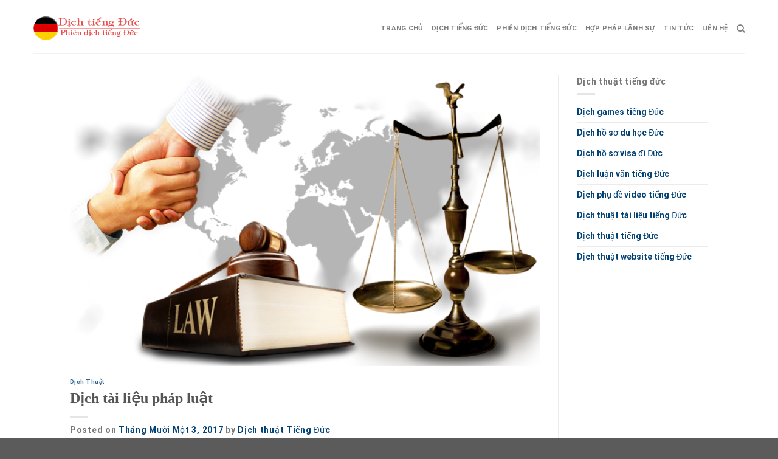

--- FILE ---
content_type: text/html; charset=UTF-8
request_url: https://dichtiengduc.net/dich-tai-lieu-phap-luat.html/
body_size: 16547
content:
<!DOCTYPE html>
<!--[if IE 9 ]> <html lang="vi" class="ie9 loading-site no-js"> <![endif]-->
<!--[if IE 8 ]> <html lang="vi" class="ie8 loading-site no-js"> <![endif]-->
<!--[if (gte IE 9)|!(IE)]><!--><html lang="vi" class="loading-site no-js"> <!--<![endif]-->
<head>
	<meta charset="UTF-8" />
	<link rel="profile" href="https://gmpg.org/xfn/11" />
	<link rel="pingback" href="https://dichtiengduc.net/xmlrpc.php" />
	<link rel="stylesheet" href="https://maxcdn.bootstrapcdn.com/bootstrap/3.4.1/css/bootstrap.min.css">
	<link rel="stylesheet" id="awesome-css" href="https://dichtiengduc.net/wp-content/themes/flatsome-child/css/font-awesome.min.css" type="text/css" media="all">
	
	<script>(function(html){html.className = html.className.replace(/\bno-js\b/,'js')})(document.documentElement);</script>
<meta name='robots' content='index, follow, max-image-preview:large, max-snippet:-1, max-video-preview:-1' />
<meta name="viewport" content="width=device-width, initial-scale=1, maximum-scale=1" />
	<!-- This site is optimized with the Yoast SEO Premium plugin v20.10 (Yoast SEO v21.1) - https://yoast.com/wordpress/plugins/seo/ -->
	<title>Dịch tài liệu pháp luật - Dịch thuật tiếng Đức, Phiên dịch tiếng Đức</title>
	<link rel="canonical" href="https://dichtiengduc.net/dich-tai-lieu-phap-luat.html/" />
	<meta property="og:locale" content="vi_VN" />
	<meta property="og:type" content="article" />
	<meta property="og:title" content="Dịch tài liệu pháp luật" />
	<meta property="og:description" content="Trong thời kì hội nhập hiện nay thì việc hiểu được các văn bản luật thương mại Châu Á là điều thiết yếu để vươn xa ra thị trường thế giới. Một văn bản luật có thể được viết bằng rất nhiều ngôn ngữ khác nhau, người sử dụng văn bản luật đó lại rất [...]" />
	<meta property="og:url" content="https://dichtiengduc.net/dich-tai-lieu-phap-luat.html/" />
	<meta property="og:site_name" content="Dịch thuật tiếng Đức, Phiên dịch tiếng Đức" />
	<meta property="article:published_time" content="2017-11-03T09:49:06+00:00" />
	<meta property="article:modified_time" content="2018-03-02T01:23:33+00:00" />
	<meta property="og:image" content="https://dichtiengduc.net/wp-content/uploads/2015/11/dichthuat.chuyennganh.luat_.png" />
	<meta property="og:image:width" content="709" />
	<meta property="og:image:height" content="439" />
	<meta property="og:image:type" content="image/png" />
	<meta name="author" content="Dịch thuật Tiếng Đức" />
	<meta name="twitter:card" content="summary_large_image" />
	<meta name="twitter:label1" content="Được viết bởi" />
	<meta name="twitter:data1" content="Dịch thuật Tiếng Đức" />
	<meta name="twitter:label2" content="Ước tính thời gian đọc" />
	<meta name="twitter:data2" content="3 phút" />
	<script type="application/ld+json" class="yoast-schema-graph">{"@context":"https://schema.org","@graph":[{"@type":"Article","@id":"https://dichtiengduc.net/dich-tai-lieu-phap-luat.html/#article","isPartOf":{"@id":"https://dichtiengduc.net/dich-tai-lieu-phap-luat.html/"},"author":{"name":"Dịch thuật Tiếng Đức","@id":"https://dichtiengduc.net/#/schema/person/dc3732598b328529a22083483ae3ac18"},"headline":"Dịch tài liệu pháp luật","datePublished":"2017-11-03T09:49:06+00:00","dateModified":"2018-03-02T01:23:33+00:00","mainEntityOfPage":{"@id":"https://dichtiengduc.net/dich-tai-lieu-phap-luat.html/"},"wordCount":647,"commentCount":0,"publisher":{"@id":"https://dichtiengduc.net/#organization"},"image":{"@id":"https://dichtiengduc.net/dich-tai-lieu-phap-luat.html/#primaryimage"},"thumbnailUrl":"https://dichtiengduc.net/wp-content/uploads/2015/11/dichthuat.chuyennganh.luat_.png","articleSection":["Dịch Thuật"],"inLanguage":"vi","potentialAction":[{"@type":"CommentAction","name":"Comment","target":["https://dichtiengduc.net/dich-tai-lieu-phap-luat.html/#respond"]}]},{"@type":"WebPage","@id":"https://dichtiengduc.net/dich-tai-lieu-phap-luat.html/","url":"https://dichtiengduc.net/dich-tai-lieu-phap-luat.html/","name":"Dịch tài liệu pháp luật - Dịch thuật tiếng Đức, Phiên dịch tiếng Đức","isPartOf":{"@id":"https://dichtiengduc.net/#website"},"primaryImageOfPage":{"@id":"https://dichtiengduc.net/dich-tai-lieu-phap-luat.html/#primaryimage"},"image":{"@id":"https://dichtiengduc.net/dich-tai-lieu-phap-luat.html/#primaryimage"},"thumbnailUrl":"https://dichtiengduc.net/wp-content/uploads/2015/11/dichthuat.chuyennganh.luat_.png","datePublished":"2017-11-03T09:49:06+00:00","dateModified":"2018-03-02T01:23:33+00:00","breadcrumb":{"@id":"https://dichtiengduc.net/dich-tai-lieu-phap-luat.html/#breadcrumb"},"inLanguage":"vi","potentialAction":[{"@type":"ReadAction","target":["https://dichtiengduc.net/dich-tai-lieu-phap-luat.html/"]}]},{"@type":"ImageObject","inLanguage":"vi","@id":"https://dichtiengduc.net/dich-tai-lieu-phap-luat.html/#primaryimage","url":"https://dichtiengduc.net/wp-content/uploads/2015/11/dichthuat.chuyennganh.luat_.png","contentUrl":"https://dichtiengduc.net/wp-content/uploads/2015/11/dichthuat.chuyennganh.luat_.png","width":709,"height":439,"caption":"Dịch thuật chuyên ngành luật, dịch thuật luật tư pháp, dịch thuật luật công pháp quốc tế, dịch thuật các văn bản pháp lý"},{"@type":"BreadcrumbList","@id":"https://dichtiengduc.net/dich-tai-lieu-phap-luat.html/#breadcrumb","itemListElement":[{"@type":"ListItem","position":1,"name":"Trang chủ","item":"https://dichtiengduc.net/"},{"@type":"ListItem","position":2,"name":"Dịch Thuật","item":"https://dichtiengduc.net/dich-thuat/"},{"@type":"ListItem","position":3,"name":"Dịch tài liệu pháp luật"}]},{"@type":"WebSite","@id":"https://dichtiengduc.net/#website","url":"https://dichtiengduc.net/","name":"Dịch thuật tiếng Đức, Phiên dịch tiếng Đức","description":"Dịch thuật tiếng Đức, công chứng, phiên dịch","publisher":{"@id":"https://dichtiengduc.net/#organization"},"potentialAction":[{"@type":"SearchAction","target":{"@type":"EntryPoint","urlTemplate":"https://dichtiengduc.net/?s={search_term_string}"},"query-input":"required name=search_term_string"}],"inLanguage":"vi"},{"@type":"Organization","@id":"https://dichtiengduc.net/#organization","name":"Dịch thuật tiếng Đức, Phiên dịch tiếng Đức","url":"https://dichtiengduc.net/","logo":{"@type":"ImageObject","inLanguage":"vi","@id":"https://dichtiengduc.net/#/schema/logo/image/","url":"https://dichtiengduc.net/wp-content/uploads/2017/11/dich-tieng-duc-logo.png","contentUrl":"https://dichtiengduc.net/wp-content/uploads/2017/11/dich-tieng-duc-logo.png","width":278,"height":66,"caption":"Dịch thuật tiếng Đức, Phiên dịch tiếng Đức"},"image":{"@id":"https://dichtiengduc.net/#/schema/logo/image/"}},{"@type":"Person","@id":"https://dichtiengduc.net/#/schema/person/dc3732598b328529a22083483ae3ac18","name":"Dịch thuật Tiếng Đức","image":{"@type":"ImageObject","inLanguage":"vi","@id":"https://dichtiengduc.net/#/schema/person/image/","url":"https://secure.gravatar.com/avatar/10ded0dfdad67f8fdfcc1ea368d533cd?s=96&d=mm&r=g","contentUrl":"https://secure.gravatar.com/avatar/10ded0dfdad67f8fdfcc1ea368d533cd?s=96&d=mm&r=g","caption":"Dịch thuật Tiếng Đức"},"url":"https://dichtiengduc.net/author/dat_admin/"}]}</script>
	<!-- / Yoast SEO Premium plugin. -->


<link rel="amphtml" href="https://dichtiengduc.net/dich-tai-lieu-phap-luat.html/amp/" /><meta name="generator" content="AMP for WP 1.0.88.1"/><link rel='dns-prefetch' href='//cdn.jsdelivr.net' />
<link rel='prefetch' href='https://dichtiengduc.net/wp-content/themes/flatsome/assets/js/chunk.countup.js?ver=3.16.1' />
<link rel='prefetch' href='https://dichtiengduc.net/wp-content/themes/flatsome/assets/js/chunk.sticky-sidebar.js?ver=3.16.1' />
<link rel='prefetch' href='https://dichtiengduc.net/wp-content/themes/flatsome/assets/js/chunk.tooltips.js?ver=3.16.1' />
<link rel='prefetch' href='https://dichtiengduc.net/wp-content/themes/flatsome/assets/js/chunk.vendors-popups.js?ver=3.16.1' />
<link rel='prefetch' href='https://dichtiengduc.net/wp-content/themes/flatsome/assets/js/chunk.vendors-slider.js?ver=3.16.1' />
<link rel="alternate" type="application/rss+xml" title="Dòng thông tin Dịch thuật tiếng Đức, Phiên dịch tiếng Đức &raquo;" href="https://dichtiengduc.net/feed/" />
<link rel="alternate" type="application/rss+xml" title="Dòng phản hồi Dịch thuật tiếng Đức, Phiên dịch tiếng Đức &raquo;" href="https://dichtiengduc.net/comments/feed/" />
<link rel="alternate" type="application/rss+xml" title="Dịch thuật tiếng Đức, Phiên dịch tiếng Đức &raquo; Dịch tài liệu pháp luật Dòng phản hồi" href="https://dichtiengduc.net/dich-tai-lieu-phap-luat.html/feed/" />
<script type="text/javascript">
window._wpemojiSettings = {"baseUrl":"https:\/\/s.w.org\/images\/core\/emoji\/14.0.0\/72x72\/","ext":".png","svgUrl":"https:\/\/s.w.org\/images\/core\/emoji\/14.0.0\/svg\/","svgExt":".svg","source":{"concatemoji":"https:\/\/dichtiengduc.net\/wp-includes\/js\/wp-emoji-release.min.js?ver=6.3.7"}};
/*! This file is auto-generated */
!function(i,n){var o,s,e;function c(e){try{var t={supportTests:e,timestamp:(new Date).valueOf()};sessionStorage.setItem(o,JSON.stringify(t))}catch(e){}}function p(e,t,n){e.clearRect(0,0,e.canvas.width,e.canvas.height),e.fillText(t,0,0);var t=new Uint32Array(e.getImageData(0,0,e.canvas.width,e.canvas.height).data),r=(e.clearRect(0,0,e.canvas.width,e.canvas.height),e.fillText(n,0,0),new Uint32Array(e.getImageData(0,0,e.canvas.width,e.canvas.height).data));return t.every(function(e,t){return e===r[t]})}function u(e,t,n){switch(t){case"flag":return n(e,"\ud83c\udff3\ufe0f\u200d\u26a7\ufe0f","\ud83c\udff3\ufe0f\u200b\u26a7\ufe0f")?!1:!n(e,"\ud83c\uddfa\ud83c\uddf3","\ud83c\uddfa\u200b\ud83c\uddf3")&&!n(e,"\ud83c\udff4\udb40\udc67\udb40\udc62\udb40\udc65\udb40\udc6e\udb40\udc67\udb40\udc7f","\ud83c\udff4\u200b\udb40\udc67\u200b\udb40\udc62\u200b\udb40\udc65\u200b\udb40\udc6e\u200b\udb40\udc67\u200b\udb40\udc7f");case"emoji":return!n(e,"\ud83e\udef1\ud83c\udffb\u200d\ud83e\udef2\ud83c\udfff","\ud83e\udef1\ud83c\udffb\u200b\ud83e\udef2\ud83c\udfff")}return!1}function f(e,t,n){var r="undefined"!=typeof WorkerGlobalScope&&self instanceof WorkerGlobalScope?new OffscreenCanvas(300,150):i.createElement("canvas"),a=r.getContext("2d",{willReadFrequently:!0}),o=(a.textBaseline="top",a.font="600 32px Arial",{});return e.forEach(function(e){o[e]=t(a,e,n)}),o}function t(e){var t=i.createElement("script");t.src=e,t.defer=!0,i.head.appendChild(t)}"undefined"!=typeof Promise&&(o="wpEmojiSettingsSupports",s=["flag","emoji"],n.supports={everything:!0,everythingExceptFlag:!0},e=new Promise(function(e){i.addEventListener("DOMContentLoaded",e,{once:!0})}),new Promise(function(t){var n=function(){try{var e=JSON.parse(sessionStorage.getItem(o));if("object"==typeof e&&"number"==typeof e.timestamp&&(new Date).valueOf()<e.timestamp+604800&&"object"==typeof e.supportTests)return e.supportTests}catch(e){}return null}();if(!n){if("undefined"!=typeof Worker&&"undefined"!=typeof OffscreenCanvas&&"undefined"!=typeof URL&&URL.createObjectURL&&"undefined"!=typeof Blob)try{var e="postMessage("+f.toString()+"("+[JSON.stringify(s),u.toString(),p.toString()].join(",")+"));",r=new Blob([e],{type:"text/javascript"}),a=new Worker(URL.createObjectURL(r),{name:"wpTestEmojiSupports"});return void(a.onmessage=function(e){c(n=e.data),a.terminate(),t(n)})}catch(e){}c(n=f(s,u,p))}t(n)}).then(function(e){for(var t in e)n.supports[t]=e[t],n.supports.everything=n.supports.everything&&n.supports[t],"flag"!==t&&(n.supports.everythingExceptFlag=n.supports.everythingExceptFlag&&n.supports[t]);n.supports.everythingExceptFlag=n.supports.everythingExceptFlag&&!n.supports.flag,n.DOMReady=!1,n.readyCallback=function(){n.DOMReady=!0}}).then(function(){return e}).then(function(){var e;n.supports.everything||(n.readyCallback(),(e=n.source||{}).concatemoji?t(e.concatemoji):e.wpemoji&&e.twemoji&&(t(e.twemoji),t(e.wpemoji)))}))}((window,document),window._wpemojiSettings);
</script>
<style type="text/css">
img.wp-smiley,
img.emoji {
	display: inline !important;
	border: none !important;
	box-shadow: none !important;
	height: 1em !important;
	width: 1em !important;
	margin: 0 0.07em !important;
	vertical-align: -0.1em !important;
	background: none !important;
	padding: 0 !important;
}
</style>
	<style id='wp-block-library-inline-css' type='text/css'>
:root{--wp-admin-theme-color:#007cba;--wp-admin-theme-color--rgb:0,124,186;--wp-admin-theme-color-darker-10:#006ba1;--wp-admin-theme-color-darker-10--rgb:0,107,161;--wp-admin-theme-color-darker-20:#005a87;--wp-admin-theme-color-darker-20--rgb:0,90,135;--wp-admin-border-width-focus:2px;--wp-block-synced-color:#7a00df;--wp-block-synced-color--rgb:122,0,223}@media (min-resolution:192dpi){:root{--wp-admin-border-width-focus:1.5px}}.wp-element-button{cursor:pointer}:root{--wp--preset--font-size--normal:16px;--wp--preset--font-size--huge:42px}:root .has-very-light-gray-background-color{background-color:#eee}:root .has-very-dark-gray-background-color{background-color:#313131}:root .has-very-light-gray-color{color:#eee}:root .has-very-dark-gray-color{color:#313131}:root .has-vivid-green-cyan-to-vivid-cyan-blue-gradient-background{background:linear-gradient(135deg,#00d084,#0693e3)}:root .has-purple-crush-gradient-background{background:linear-gradient(135deg,#34e2e4,#4721fb 50%,#ab1dfe)}:root .has-hazy-dawn-gradient-background{background:linear-gradient(135deg,#faaca8,#dad0ec)}:root .has-subdued-olive-gradient-background{background:linear-gradient(135deg,#fafae1,#67a671)}:root .has-atomic-cream-gradient-background{background:linear-gradient(135deg,#fdd79a,#004a59)}:root .has-nightshade-gradient-background{background:linear-gradient(135deg,#330968,#31cdcf)}:root .has-midnight-gradient-background{background:linear-gradient(135deg,#020381,#2874fc)}.has-regular-font-size{font-size:1em}.has-larger-font-size{font-size:2.625em}.has-normal-font-size{font-size:var(--wp--preset--font-size--normal)}.has-huge-font-size{font-size:var(--wp--preset--font-size--huge)}.has-text-align-center{text-align:center}.has-text-align-left{text-align:left}.has-text-align-right{text-align:right}#end-resizable-editor-section{display:none}.aligncenter{clear:both}.items-justified-left{justify-content:flex-start}.items-justified-center{justify-content:center}.items-justified-right{justify-content:flex-end}.items-justified-space-between{justify-content:space-between}.screen-reader-text{clip:rect(1px,1px,1px,1px);word-wrap:normal!important;border:0;-webkit-clip-path:inset(50%);clip-path:inset(50%);height:1px;margin:-1px;overflow:hidden;padding:0;position:absolute;width:1px}.screen-reader-text:focus{clip:auto!important;background-color:#ddd;-webkit-clip-path:none;clip-path:none;color:#444;display:block;font-size:1em;height:auto;left:5px;line-height:normal;padding:15px 23px 14px;text-decoration:none;top:5px;width:auto;z-index:100000}html :where(.has-border-color){border-style:solid}html :where([style*=border-top-color]){border-top-style:solid}html :where([style*=border-right-color]){border-right-style:solid}html :where([style*=border-bottom-color]){border-bottom-style:solid}html :where([style*=border-left-color]){border-left-style:solid}html :where([style*=border-width]){border-style:solid}html :where([style*=border-top-width]){border-top-style:solid}html :where([style*=border-right-width]){border-right-style:solid}html :where([style*=border-bottom-width]){border-bottom-style:solid}html :where([style*=border-left-width]){border-left-style:solid}html :where(img[class*=wp-image-]){height:auto;max-width:100%}:where(figure){margin:0 0 1em}html :where(.is-position-sticky){--wp-admin--admin-bar--position-offset:var(--wp-admin--admin-bar--height,0px)}@media screen and (max-width:600px){html :where(.is-position-sticky){--wp-admin--admin-bar--position-offset:0px}}
</style>
<style id='classic-theme-styles-inline-css' type='text/css'>
/*! This file is auto-generated */
.wp-block-button__link{color:#fff;background-color:#32373c;border-radius:9999px;box-shadow:none;text-decoration:none;padding:calc(.667em + 2px) calc(1.333em + 2px);font-size:1.125em}.wp-block-file__button{background:#32373c;color:#fff;text-decoration:none}
</style>
<link rel='stylesheet' id='kk-star-ratings-css' href='https://dichtiengduc.net/wp-content/plugins/kk-star-ratings/src/core/public/css/kk-star-ratings.css?ver=5.4.5' type='text/css' media='all' />
<link rel='stylesheet' id='wp-pagenavi-css' href='https://dichtiengduc.net/wp-content/plugins/wp-pagenavi/pagenavi-css.css?ver=2.70' type='text/css' media='all' />
<link rel='stylesheet' id='flatsome-main-css' href='https://dichtiengduc.net/wp-content/themes/flatsome/assets/css/flatsome.css?ver=3.16.1' type='text/css' media='all' />
<style id='flatsome-main-inline-css' type='text/css'>
@font-face {
				font-family: "fl-icons";
				font-display: block;
				src: url(https://dichtiengduc.net/wp-content/themes/flatsome/assets/css/icons/fl-icons.eot?v=3.16.1);
				src:
					url(https://dichtiengduc.net/wp-content/themes/flatsome/assets/css/icons/fl-icons.eot#iefix?v=3.16.1) format("embedded-opentype"),
					url(https://dichtiengduc.net/wp-content/themes/flatsome/assets/css/icons/fl-icons.woff2?v=3.16.1) format("woff2"),
					url(https://dichtiengduc.net/wp-content/themes/flatsome/assets/css/icons/fl-icons.ttf?v=3.16.1) format("truetype"),
					url(https://dichtiengduc.net/wp-content/themes/flatsome/assets/css/icons/fl-icons.woff?v=3.16.1) format("woff"),
					url(https://dichtiengduc.net/wp-content/themes/flatsome/assets/css/icons/fl-icons.svg?v=3.16.1#fl-icons) format("svg");
			}
</style>
<link rel='stylesheet' id='flatsome-style-css' href='https://dichtiengduc.net/wp-content/themes/flatsome-child/style.css?ver=3.0' type='text/css' media='all' />
<script type='text/javascript' src='https://dichtiengduc.net/wp-includes/js/jquery/jquery.min.js?ver=3.7.0' id='jquery-core-js'></script>
<script type='text/javascript' src='https://dichtiengduc.net/wp-includes/js/jquery/jquery-migrate.min.js?ver=3.4.1' id='jquery-migrate-js'></script>
<link rel="https://api.w.org/" href="https://dichtiengduc.net/wp-json/" /><link rel="alternate" type="application/json" href="https://dichtiengduc.net/wp-json/wp/v2/posts/2786" /><link rel="EditURI" type="application/rsd+xml" title="RSD" href="https://dichtiengduc.net/xmlrpc.php?rsd" />
<meta name="generator" content="WordPress 6.3.7" />
<link rel='shortlink' href='https://dichtiengduc.net/?p=2786' />
<link rel="alternate" type="application/json+oembed" href="https://dichtiengduc.net/wp-json/oembed/1.0/embed?url=https%3A%2F%2Fdichtiengduc.net%2Fdich-tai-lieu-phap-luat.html%2F" />
<link rel="alternate" type="text/xml+oembed" href="https://dichtiengduc.net/wp-json/oembed/1.0/embed?url=https%3A%2F%2Fdichtiengduc.net%2Fdich-tai-lieu-phap-luat.html%2F&#038;format=xml" />
<style>.bg{opacity: 0; transition: opacity 1s; -webkit-transition: opacity 1s;} .bg-loaded{opacity: 1;}</style>    <script>
		if(screen.width<769){
        	window.location = "https://dichtiengduc.net/dich-tai-lieu-phap-luat.html/amp/";
        }
    	</script>
<link rel="icon" href="https://dichtiengduc.net/wp-content/uploads/2016/10/cropped-Germany_Flag_Map-32x32.jpg" sizes="32x32" />
<link rel="icon" href="https://dichtiengduc.net/wp-content/uploads/2016/10/cropped-Germany_Flag_Map-192x192.jpg" sizes="192x192" />
<link rel="apple-touch-icon" href="https://dichtiengduc.net/wp-content/uploads/2016/10/cropped-Germany_Flag_Map-180x180.jpg" />
<meta name="msapplication-TileImage" content="https://dichtiengduc.net/wp-content/uploads/2016/10/cropped-Germany_Flag_Map-270x270.jpg" />
<style id="custom-css" type="text/css">:root {--primary-color: #446084;}.header-main{height: 83px}#logo img{max-height: 83px}#logo{width:176px;}.header-bottom{min-height: 10px}.header-top{min-height: 30px}.transparent .header-main{height: 30px}.transparent #logo img{max-height: 30px}.has-transparent + .page-title:first-of-type,.has-transparent + #main > .page-title,.has-transparent + #main > div > .page-title,.has-transparent + #main .page-header-wrapper:first-of-type .page-title{padding-top: 30px;}.header.show-on-scroll,.stuck .header-main{height:70px!important}.stuck #logo img{max-height: 70px!important}.header-bg-color {background-color: rgba(255,255,255,0.9)}.header-bottom {background-color: #f1f1f1}@media (max-width: 549px) {.header-main{height: 70px}#logo img{max-height: 70px}}body{font-size: 100%;}@media screen and (max-width: 549px){body{font-size: 100%;}}body{font-family: Roboto, sans-serif;}body {font-weight: 400;font-style: normal;}.nav > li > a {font-family: Roboto, sans-serif;}.mobile-sidebar-levels-2 .nav > li > ul > li > a {font-family: Roboto, sans-serif;}.nav > li > a,.mobile-sidebar-levels-2 .nav > li > ul > li > a {font-weight: 700;font-style: normal;}h1,h2,h3,h4,h5,h6,.heading-font, .off-canvas-center .nav-sidebar.nav-vertical > li > a{font-family: Roboto, sans-serif;}h1,h2,h3,h4,h5,h6,.heading-font,.banner h1,.banner h2 {font-weight: 700;font-style: normal;}.alt-font{font-family: "Dancing Script", sans-serif;}.alt-font {font-weight: 400!important;font-style: normal!important;}.nav-vertical-fly-out > li + li {border-top-width: 1px; border-top-style: solid;}.label-new.menu-item > a:after{content:"New";}.label-hot.menu-item > a:after{content:"Hot";}.label-sale.menu-item > a:after{content:"Sale";}.label-popular.menu-item > a:after{content:"Popular";}</style><style id="kirki-inline-styles">/* cyrillic-ext */
@font-face {
  font-family: 'Roboto';
  font-style: normal;
  font-weight: 400;
  font-stretch: normal;
  font-display: swap;
  src: url(https://dichtiengduc.net/wp-content/fonts/roboto/font) format('woff');
  unicode-range: U+0460-052F, U+1C80-1C8A, U+20B4, U+2DE0-2DFF, U+A640-A69F, U+FE2E-FE2F;
}
/* cyrillic */
@font-face {
  font-family: 'Roboto';
  font-style: normal;
  font-weight: 400;
  font-stretch: normal;
  font-display: swap;
  src: url(https://dichtiengduc.net/wp-content/fonts/roboto/font) format('woff');
  unicode-range: U+0301, U+0400-045F, U+0490-0491, U+04B0-04B1, U+2116;
}
/* greek-ext */
@font-face {
  font-family: 'Roboto';
  font-style: normal;
  font-weight: 400;
  font-stretch: normal;
  font-display: swap;
  src: url(https://dichtiengduc.net/wp-content/fonts/roboto/font) format('woff');
  unicode-range: U+1F00-1FFF;
}
/* greek */
@font-face {
  font-family: 'Roboto';
  font-style: normal;
  font-weight: 400;
  font-stretch: normal;
  font-display: swap;
  src: url(https://dichtiengduc.net/wp-content/fonts/roboto/font) format('woff');
  unicode-range: U+0370-0377, U+037A-037F, U+0384-038A, U+038C, U+038E-03A1, U+03A3-03FF;
}
/* math */
@font-face {
  font-family: 'Roboto';
  font-style: normal;
  font-weight: 400;
  font-stretch: normal;
  font-display: swap;
  src: url(https://dichtiengduc.net/wp-content/fonts/roboto/font) format('woff');
  unicode-range: U+0302-0303, U+0305, U+0307-0308, U+0310, U+0312, U+0315, U+031A, U+0326-0327, U+032C, U+032F-0330, U+0332-0333, U+0338, U+033A, U+0346, U+034D, U+0391-03A1, U+03A3-03A9, U+03B1-03C9, U+03D1, U+03D5-03D6, U+03F0-03F1, U+03F4-03F5, U+2016-2017, U+2034-2038, U+203C, U+2040, U+2043, U+2047, U+2050, U+2057, U+205F, U+2070-2071, U+2074-208E, U+2090-209C, U+20D0-20DC, U+20E1, U+20E5-20EF, U+2100-2112, U+2114-2115, U+2117-2121, U+2123-214F, U+2190, U+2192, U+2194-21AE, U+21B0-21E5, U+21F1-21F2, U+21F4-2211, U+2213-2214, U+2216-22FF, U+2308-230B, U+2310, U+2319, U+231C-2321, U+2336-237A, U+237C, U+2395, U+239B-23B7, U+23D0, U+23DC-23E1, U+2474-2475, U+25AF, U+25B3, U+25B7, U+25BD, U+25C1, U+25CA, U+25CC, U+25FB, U+266D-266F, U+27C0-27FF, U+2900-2AFF, U+2B0E-2B11, U+2B30-2B4C, U+2BFE, U+3030, U+FF5B, U+FF5D, U+1D400-1D7FF, U+1EE00-1EEFF;
}
/* symbols */
@font-face {
  font-family: 'Roboto';
  font-style: normal;
  font-weight: 400;
  font-stretch: normal;
  font-display: swap;
  src: url(https://dichtiengduc.net/wp-content/fonts/roboto/font) format('woff');
  unicode-range: U+0001-000C, U+000E-001F, U+007F-009F, U+20DD-20E0, U+20E2-20E4, U+2150-218F, U+2190, U+2192, U+2194-2199, U+21AF, U+21E6-21F0, U+21F3, U+2218-2219, U+2299, U+22C4-22C6, U+2300-243F, U+2440-244A, U+2460-24FF, U+25A0-27BF, U+2800-28FF, U+2921-2922, U+2981, U+29BF, U+29EB, U+2B00-2BFF, U+4DC0-4DFF, U+FFF9-FFFB, U+10140-1018E, U+10190-1019C, U+101A0, U+101D0-101FD, U+102E0-102FB, U+10E60-10E7E, U+1D2C0-1D2D3, U+1D2E0-1D37F, U+1F000-1F0FF, U+1F100-1F1AD, U+1F1E6-1F1FF, U+1F30D-1F30F, U+1F315, U+1F31C, U+1F31E, U+1F320-1F32C, U+1F336, U+1F378, U+1F37D, U+1F382, U+1F393-1F39F, U+1F3A7-1F3A8, U+1F3AC-1F3AF, U+1F3C2, U+1F3C4-1F3C6, U+1F3CA-1F3CE, U+1F3D4-1F3E0, U+1F3ED, U+1F3F1-1F3F3, U+1F3F5-1F3F7, U+1F408, U+1F415, U+1F41F, U+1F426, U+1F43F, U+1F441-1F442, U+1F444, U+1F446-1F449, U+1F44C-1F44E, U+1F453, U+1F46A, U+1F47D, U+1F4A3, U+1F4B0, U+1F4B3, U+1F4B9, U+1F4BB, U+1F4BF, U+1F4C8-1F4CB, U+1F4D6, U+1F4DA, U+1F4DF, U+1F4E3-1F4E6, U+1F4EA-1F4ED, U+1F4F7, U+1F4F9-1F4FB, U+1F4FD-1F4FE, U+1F503, U+1F507-1F50B, U+1F50D, U+1F512-1F513, U+1F53E-1F54A, U+1F54F-1F5FA, U+1F610, U+1F650-1F67F, U+1F687, U+1F68D, U+1F691, U+1F694, U+1F698, U+1F6AD, U+1F6B2, U+1F6B9-1F6BA, U+1F6BC, U+1F6C6-1F6CF, U+1F6D3-1F6D7, U+1F6E0-1F6EA, U+1F6F0-1F6F3, U+1F6F7-1F6FC, U+1F700-1F7FF, U+1F800-1F80B, U+1F810-1F847, U+1F850-1F859, U+1F860-1F887, U+1F890-1F8AD, U+1F8B0-1F8BB, U+1F8C0-1F8C1, U+1F900-1F90B, U+1F93B, U+1F946, U+1F984, U+1F996, U+1F9E9, U+1FA00-1FA6F, U+1FA70-1FA7C, U+1FA80-1FA89, U+1FA8F-1FAC6, U+1FACE-1FADC, U+1FADF-1FAE9, U+1FAF0-1FAF8, U+1FB00-1FBFF;
}
/* vietnamese */
@font-face {
  font-family: 'Roboto';
  font-style: normal;
  font-weight: 400;
  font-stretch: normal;
  font-display: swap;
  src: url(https://dichtiengduc.net/wp-content/fonts/roboto/font) format('woff');
  unicode-range: U+0102-0103, U+0110-0111, U+0128-0129, U+0168-0169, U+01A0-01A1, U+01AF-01B0, U+0300-0301, U+0303-0304, U+0308-0309, U+0323, U+0329, U+1EA0-1EF9, U+20AB;
}
/* latin-ext */
@font-face {
  font-family: 'Roboto';
  font-style: normal;
  font-weight: 400;
  font-stretch: normal;
  font-display: swap;
  src: url(https://dichtiengduc.net/wp-content/fonts/roboto/font) format('woff');
  unicode-range: U+0100-02BA, U+02BD-02C5, U+02C7-02CC, U+02CE-02D7, U+02DD-02FF, U+0304, U+0308, U+0329, U+1D00-1DBF, U+1E00-1E9F, U+1EF2-1EFF, U+2020, U+20A0-20AB, U+20AD-20C0, U+2113, U+2C60-2C7F, U+A720-A7FF;
}
/* latin */
@font-face {
  font-family: 'Roboto';
  font-style: normal;
  font-weight: 400;
  font-stretch: normal;
  font-display: swap;
  src: url(https://dichtiengduc.net/wp-content/fonts/roboto/font) format('woff');
  unicode-range: U+0000-00FF, U+0131, U+0152-0153, U+02BB-02BC, U+02C6, U+02DA, U+02DC, U+0304, U+0308, U+0329, U+2000-206F, U+20AC, U+2122, U+2191, U+2193, U+2212, U+2215, U+FEFF, U+FFFD;
}
/* cyrillic-ext */
@font-face {
  font-family: 'Roboto';
  font-style: normal;
  font-weight: 700;
  font-stretch: normal;
  font-display: swap;
  src: url(https://dichtiengduc.net/wp-content/fonts/roboto/font) format('woff');
  unicode-range: U+0460-052F, U+1C80-1C8A, U+20B4, U+2DE0-2DFF, U+A640-A69F, U+FE2E-FE2F;
}
/* cyrillic */
@font-face {
  font-family: 'Roboto';
  font-style: normal;
  font-weight: 700;
  font-stretch: normal;
  font-display: swap;
  src: url(https://dichtiengduc.net/wp-content/fonts/roboto/font) format('woff');
  unicode-range: U+0301, U+0400-045F, U+0490-0491, U+04B0-04B1, U+2116;
}
/* greek-ext */
@font-face {
  font-family: 'Roboto';
  font-style: normal;
  font-weight: 700;
  font-stretch: normal;
  font-display: swap;
  src: url(https://dichtiengduc.net/wp-content/fonts/roboto/font) format('woff');
  unicode-range: U+1F00-1FFF;
}
/* greek */
@font-face {
  font-family: 'Roboto';
  font-style: normal;
  font-weight: 700;
  font-stretch: normal;
  font-display: swap;
  src: url(https://dichtiengduc.net/wp-content/fonts/roboto/font) format('woff');
  unicode-range: U+0370-0377, U+037A-037F, U+0384-038A, U+038C, U+038E-03A1, U+03A3-03FF;
}
/* math */
@font-face {
  font-family: 'Roboto';
  font-style: normal;
  font-weight: 700;
  font-stretch: normal;
  font-display: swap;
  src: url(https://dichtiengduc.net/wp-content/fonts/roboto/font) format('woff');
  unicode-range: U+0302-0303, U+0305, U+0307-0308, U+0310, U+0312, U+0315, U+031A, U+0326-0327, U+032C, U+032F-0330, U+0332-0333, U+0338, U+033A, U+0346, U+034D, U+0391-03A1, U+03A3-03A9, U+03B1-03C9, U+03D1, U+03D5-03D6, U+03F0-03F1, U+03F4-03F5, U+2016-2017, U+2034-2038, U+203C, U+2040, U+2043, U+2047, U+2050, U+2057, U+205F, U+2070-2071, U+2074-208E, U+2090-209C, U+20D0-20DC, U+20E1, U+20E5-20EF, U+2100-2112, U+2114-2115, U+2117-2121, U+2123-214F, U+2190, U+2192, U+2194-21AE, U+21B0-21E5, U+21F1-21F2, U+21F4-2211, U+2213-2214, U+2216-22FF, U+2308-230B, U+2310, U+2319, U+231C-2321, U+2336-237A, U+237C, U+2395, U+239B-23B7, U+23D0, U+23DC-23E1, U+2474-2475, U+25AF, U+25B3, U+25B7, U+25BD, U+25C1, U+25CA, U+25CC, U+25FB, U+266D-266F, U+27C0-27FF, U+2900-2AFF, U+2B0E-2B11, U+2B30-2B4C, U+2BFE, U+3030, U+FF5B, U+FF5D, U+1D400-1D7FF, U+1EE00-1EEFF;
}
/* symbols */
@font-face {
  font-family: 'Roboto';
  font-style: normal;
  font-weight: 700;
  font-stretch: normal;
  font-display: swap;
  src: url(https://dichtiengduc.net/wp-content/fonts/roboto/font) format('woff');
  unicode-range: U+0001-000C, U+000E-001F, U+007F-009F, U+20DD-20E0, U+20E2-20E4, U+2150-218F, U+2190, U+2192, U+2194-2199, U+21AF, U+21E6-21F0, U+21F3, U+2218-2219, U+2299, U+22C4-22C6, U+2300-243F, U+2440-244A, U+2460-24FF, U+25A0-27BF, U+2800-28FF, U+2921-2922, U+2981, U+29BF, U+29EB, U+2B00-2BFF, U+4DC0-4DFF, U+FFF9-FFFB, U+10140-1018E, U+10190-1019C, U+101A0, U+101D0-101FD, U+102E0-102FB, U+10E60-10E7E, U+1D2C0-1D2D3, U+1D2E0-1D37F, U+1F000-1F0FF, U+1F100-1F1AD, U+1F1E6-1F1FF, U+1F30D-1F30F, U+1F315, U+1F31C, U+1F31E, U+1F320-1F32C, U+1F336, U+1F378, U+1F37D, U+1F382, U+1F393-1F39F, U+1F3A7-1F3A8, U+1F3AC-1F3AF, U+1F3C2, U+1F3C4-1F3C6, U+1F3CA-1F3CE, U+1F3D4-1F3E0, U+1F3ED, U+1F3F1-1F3F3, U+1F3F5-1F3F7, U+1F408, U+1F415, U+1F41F, U+1F426, U+1F43F, U+1F441-1F442, U+1F444, U+1F446-1F449, U+1F44C-1F44E, U+1F453, U+1F46A, U+1F47D, U+1F4A3, U+1F4B0, U+1F4B3, U+1F4B9, U+1F4BB, U+1F4BF, U+1F4C8-1F4CB, U+1F4D6, U+1F4DA, U+1F4DF, U+1F4E3-1F4E6, U+1F4EA-1F4ED, U+1F4F7, U+1F4F9-1F4FB, U+1F4FD-1F4FE, U+1F503, U+1F507-1F50B, U+1F50D, U+1F512-1F513, U+1F53E-1F54A, U+1F54F-1F5FA, U+1F610, U+1F650-1F67F, U+1F687, U+1F68D, U+1F691, U+1F694, U+1F698, U+1F6AD, U+1F6B2, U+1F6B9-1F6BA, U+1F6BC, U+1F6C6-1F6CF, U+1F6D3-1F6D7, U+1F6E0-1F6EA, U+1F6F0-1F6F3, U+1F6F7-1F6FC, U+1F700-1F7FF, U+1F800-1F80B, U+1F810-1F847, U+1F850-1F859, U+1F860-1F887, U+1F890-1F8AD, U+1F8B0-1F8BB, U+1F8C0-1F8C1, U+1F900-1F90B, U+1F93B, U+1F946, U+1F984, U+1F996, U+1F9E9, U+1FA00-1FA6F, U+1FA70-1FA7C, U+1FA80-1FA89, U+1FA8F-1FAC6, U+1FACE-1FADC, U+1FADF-1FAE9, U+1FAF0-1FAF8, U+1FB00-1FBFF;
}
/* vietnamese */
@font-face {
  font-family: 'Roboto';
  font-style: normal;
  font-weight: 700;
  font-stretch: normal;
  font-display: swap;
  src: url(https://dichtiengduc.net/wp-content/fonts/roboto/font) format('woff');
  unicode-range: U+0102-0103, U+0110-0111, U+0128-0129, U+0168-0169, U+01A0-01A1, U+01AF-01B0, U+0300-0301, U+0303-0304, U+0308-0309, U+0323, U+0329, U+1EA0-1EF9, U+20AB;
}
/* latin-ext */
@font-face {
  font-family: 'Roboto';
  font-style: normal;
  font-weight: 700;
  font-stretch: normal;
  font-display: swap;
  src: url(https://dichtiengduc.net/wp-content/fonts/roboto/font) format('woff');
  unicode-range: U+0100-02BA, U+02BD-02C5, U+02C7-02CC, U+02CE-02D7, U+02DD-02FF, U+0304, U+0308, U+0329, U+1D00-1DBF, U+1E00-1E9F, U+1EF2-1EFF, U+2020, U+20A0-20AB, U+20AD-20C0, U+2113, U+2C60-2C7F, U+A720-A7FF;
}
/* latin */
@font-face {
  font-family: 'Roboto';
  font-style: normal;
  font-weight: 700;
  font-stretch: normal;
  font-display: swap;
  src: url(https://dichtiengduc.net/wp-content/fonts/roboto/font) format('woff');
  unicode-range: U+0000-00FF, U+0131, U+0152-0153, U+02BB-02BC, U+02C6, U+02DA, U+02DC, U+0304, U+0308, U+0329, U+2000-206F, U+20AC, U+2122, U+2191, U+2193, U+2212, U+2215, U+FEFF, U+FFFD;
}/* vietnamese */
@font-face {
  font-family: 'Dancing Script';
  font-style: normal;
  font-weight: 400;
  font-display: swap;
  src: url(https://dichtiengduc.net/wp-content/fonts/dancing-script/font) format('woff');
  unicode-range: U+0102-0103, U+0110-0111, U+0128-0129, U+0168-0169, U+01A0-01A1, U+01AF-01B0, U+0300-0301, U+0303-0304, U+0308-0309, U+0323, U+0329, U+1EA0-1EF9, U+20AB;
}
/* latin-ext */
@font-face {
  font-family: 'Dancing Script';
  font-style: normal;
  font-weight: 400;
  font-display: swap;
  src: url(https://dichtiengduc.net/wp-content/fonts/dancing-script/font) format('woff');
  unicode-range: U+0100-02BA, U+02BD-02C5, U+02C7-02CC, U+02CE-02D7, U+02DD-02FF, U+0304, U+0308, U+0329, U+1D00-1DBF, U+1E00-1E9F, U+1EF2-1EFF, U+2020, U+20A0-20AB, U+20AD-20C0, U+2113, U+2C60-2C7F, U+A720-A7FF;
}
/* latin */
@font-face {
  font-family: 'Dancing Script';
  font-style: normal;
  font-weight: 400;
  font-display: swap;
  src: url(https://dichtiengduc.net/wp-content/fonts/dancing-script/font) format('woff');
  unicode-range: U+0000-00FF, U+0131, U+0152-0153, U+02BB-02BC, U+02C6, U+02DA, U+02DC, U+0304, U+0308, U+0329, U+2000-206F, U+20AC, U+2122, U+2191, U+2193, U+2212, U+2215, U+FEFF, U+FFFD;
}</style></head>

<body data-rsssl=1 class="post-template-default single single-post postid-2786 single-format-standard lightbox nav-dropdown-has-arrow nav-dropdown-has-shadow nav-dropdown-has-border">


<a class="skip-link screen-reader-text" href="#main">Skip to content</a>

<div id="wrapper">

	
	<header id="header" class="header has-sticky sticky-jump">
		<div class="header-wrapper">
			<div id="masthead" class="header-main ">
      <div class="header-inner flex-row container logo-left medium-logo-center" role="navigation">

          <!-- Logo -->
          <div id="logo" class="flex-col logo">
            
<!-- Header logo -->
<a href="https://dichtiengduc.net/" title="Dịch thuật tiếng Đức, Phiên dịch tiếng Đức - Dịch thuật tiếng Đức, công chứng, phiên dịch" rel="home">
		<img width="278" height="66" src="https://dichtiengduc.net/wp-content/uploads/2017/11/dich-tieng-duc-logo.png" class="header_logo header-logo" alt="Dịch thuật tiếng Đức, Phiên dịch tiếng Đức"/><img  width="278" height="66" src="https://dichtiengduc.net/wp-content/uploads/2017/11/dich-tieng-duc-logo.png" class="header-logo-dark" alt="Dịch thuật tiếng Đức, Phiên dịch tiếng Đức"/></a>
          </div>

          <!-- Mobile Left Elements -->
          <div class="flex-col show-for-medium flex-left">
            <ul class="mobile-nav nav nav-left ">
              <li class="nav-icon has-icon">
  		<a href="#" data-open="#main-menu" data-pos="left" data-bg="main-menu-overlay" data-color="" class="is-small" aria-label="Menu" aria-controls="main-menu" aria-expanded="false">
		
		  <i class="icon-menu" ></i>
		  		</a>
	</li>            </ul>
          </div>

          <!-- Left Elements -->
          <div class="flex-col hide-for-medium flex-left
            flex-grow">
            <ul class="header-nav header-nav-main nav nav-left  nav-uppercase" >
                          </ul>
          </div>

          <!-- Right Elements -->
          <div class="flex-col hide-for-medium flex-right">
            <ul class="header-nav header-nav-main nav nav-right  nav-uppercase">
              <li id="menu-item-2183" class="menu-item menu-item-type-custom menu-item-object-custom menu-item-2183 menu-item-design-default"><a href="/" class="nav-top-link">TRANG CHỦ</a></li>
<li id="menu-item-2953" class="menu-item menu-item-type-taxonomy menu-item-object-category menu-item-2953 menu-item-design-default"><a href="https://dichtiengduc.net/dich-tieng-duc/" class="nav-top-link">Dịch tiếng Đức</a></li>
<li id="menu-item-2955" class="menu-item menu-item-type-taxonomy menu-item-object-category menu-item-2955 menu-item-design-default"><a href="https://dichtiengduc.net/phien-dich-tieng-duc/" class="nav-top-link">Phiên dịch tiếng Đức</a></li>
<li id="menu-item-2954" class="menu-item menu-item-type-taxonomy menu-item-object-category menu-item-2954 menu-item-design-default"><a href="https://dichtiengduc.net/hop-phap-hoa-lanh-su/" class="nav-top-link">Hợp pháp lãnh sự</a></li>
<li id="menu-item-2956" class="menu-item menu-item-type-taxonomy menu-item-object-category menu-item-2956 menu-item-design-default"><a href="https://dichtiengduc.net/tin-tuc/" class="nav-top-link">TIN TỨC</a></li>
<li id="menu-item-2957" class="menu-item menu-item-type-post_type menu-item-object-page menu-item-2957 menu-item-design-default"><a href="https://dichtiengduc.net/lien-he/" class="nav-top-link">LIÊN HỆ</a></li>
<li class="header-search header-search-dropdown has-icon has-dropdown menu-item-has-children">
		<a href="#" aria-label="Search" class="is-small"><i class="icon-search" ></i></a>
		<ul class="nav-dropdown nav-dropdown-default">
	 	<li class="header-search-form search-form html relative has-icon">
	<div class="header-search-form-wrapper">
		<div class="searchform-wrapper ux-search-box relative is-normal"><form method="get" class="searchform" action="https://dichtiengduc.net/" role="search">
		<div class="flex-row relative">
			<div class="flex-col flex-grow">
	   	   <input type="search" class="search-field mb-0" name="s" value="" id="s" placeholder="Search&hellip;" />
			</div>
			<div class="flex-col">
				<button type="submit" class="ux-search-submit submit-button secondary button icon mb-0" aria-label="Submit">
					<i class="icon-search" ></i>				</button>
			</div>
		</div>
    <div class="live-search-results text-left z-top"></div>
</form>
</div>	</div>
</li>	</ul>
</li>
            </ul>
          </div>

          <!-- Mobile Right Elements -->
          <div class="flex-col show-for-medium flex-right">
            <ul class="mobile-nav nav nav-right ">
                          </ul>
          </div>

      </div>
     
            <div class="container"><div class="top-divider full-width"></div></div>
      </div>
<div class="header-bg-container fill"><div class="header-bg-image fill"></div><div class="header-bg-color fill"></div></div>		</div>
	</header>

	
	<main id="main" class="">

<div id="content" class="blog-wrapper blog-single page-wrapper">
	

<div class="row row-large row-divided ">

	<div class="large-9 col">
		


<article id="post-2786" class="post-2786 post type-post status-publish format-standard has-post-thumbnail hentry category-dich-thuat">
	<div class="article-inner ">
		<header class="entry-header">
						<div class="entry-image relative">
				<a href="https://dichtiengduc.net/dich-tai-lieu-phap-luat.html/">
    <img width="709" height="439" src="https://dichtiengduc.net/wp-content/uploads/2015/11/dichthuat.chuyennganh.luat_.png" class="attachment-large size-large wp-post-image" alt="Dịch thuật chuyên ngành luật, dịch thuật luật tư pháp, dịch thuật luật công pháp quốc tế, dịch thuật các văn bản pháp lý" decoding="async" fetchpriority="high" srcset="https://dichtiengduc.net/wp-content/uploads/2015/11/dichthuat.chuyennganh.luat_.png 709w, https://dichtiengduc.net/wp-content/uploads/2015/11/dichthuat.chuyennganh.luat_-300x186.png 300w" sizes="(max-width: 709px) 100vw, 709px" /></a>
							</div>
			
	<div class="entry-header-text entry-header-text-bottom text-left">
		<h6 class="entry-category is-xsmall">
	<a href="https://dichtiengduc.net/dich-thuat/" rel="category tag">Dịch Thuật</a></h6>

<h1 class="entry-title">Dịch tài liệu pháp luật</h1>
<div class="entry-divider is-divider small"></div>

	<div class="entry-meta uppercase is-xsmall">
		<span class="posted-on">Posted on <a href="https://dichtiengduc.net/dich-tai-lieu-phap-luat.html/" rel="bookmark"><time class="entry-date published" datetime="2017-11-03T09:49:06+00:00">Tháng Mười Một 3, 2017</time><time class="updated" datetime="2018-03-02T01:23:33+00:00">Tháng Ba 2, 2018</time></a></span><span class="byline"> by <span class="meta-author vcard"><a class="url fn n" href="https://dichtiengduc.net/author/dat_admin/">Dịch thuật Tiếng Đức</a></span></span>	</div>
	</div>
</header>
		<div class="entry-content single-page">

	<p>Trong thời kì hội nhập hiện nay thì việc hiểu được các văn bản luật thương mại Châu Á là điều thiết yếu để vươn xa ra thị trường thế giới. Một văn bản luật có thể được viết bằng rất nhiều ngôn ngữ khác nhau, người sử dụng văn bản luật đó lại rất cần được hiểu thật chính xác từng ngôn từ trong văn bản. Trong quá trình tìm hiểu luật đòi hỏi không được có bất cứ sai sót nào. Chính vì vậy một người biên dịch các văn bản pháp luật đòi hỏi phải có trình độ, am hiểu pháp luật và thông thạo ngôn ngữ cần dịch.</p>
<p><img decoding="async" width="709" height="439" class="aligncenter size-full wp-image-1503" src="https://dichtiengduc.net/wp-content/uploads/2015/11/dichthuat.chuyennganh.luat_.png" alt="Dịch thuật chuyên ngành luật, dịch thuật luật tư pháp, dịch thuật luật công pháp quốc tế, dịch thuật các văn bản pháp lý" srcset="https://dichtiengduc.net/wp-content/uploads/2015/11/dichthuat.chuyennganh.luat_.png 709w, https://dichtiengduc.net/wp-content/uploads/2015/11/dichthuat.chuyennganh.luat_-300x186.png 300w" sizes="(max-width: 709px) 100vw, 709px" /></p>
<p>Công Ty Dịch Thuật Chuyên Nghiệp Châu Á có đội ngũ biên dịch viên chuyên nghiệp, tự tin đảm nhận dịch thuật các văn bản pháp luật bằng nhiều ngôn ngữ khác nhau. Các tài liệu pháp luật mà chúng tôi được quý khách hàng tin tưởng giao cho luôn được chúng tôi tập trung, nghiên cứu để trao lại cho quý khách hàng sản phẩm dịch thuật nhanh và chính xác nhất. Chúng tôi có thể cung cấp dịch vụ dịch thuật pháp luật trong nhiều lĩnh vực khác nhau. Nếu cần tìm một địa chỉ tin cậy thì chúng tôi chính là nơi mà quý khách hàng sẽ yên tâm và muốn hợp tác lâu dài.</p>
<p>Các biên dịch viên của công ty luôn cập nhật những thay đổi trong hệ thống pháp luật của nhiều nước, ngoài ra chúng tôi cũng không quên tìm hiểu sâu văn hóa để giúp quý khách hàng dễ dàng tiếp cận với thị trường mới, vì pháp luật luôn gắn liền với văn hóa.</p>
<p>Công Ty Dịch Thuật Chuyên Nghiệp Châu Á  hiểu rằng pháp luật là điều quan trọng nhất dù trong một hợp đồng hay trong một dự án mở rộng thị trường, nó ảnh hưởng đến sự sống còn của một tập đoàn hay tổ chức. Vì vậy, trách nhiệm và tận tâm là điều mà mỗi biên dịch viên của chúng tôi luôn đặt lên hàng đầu. Hãy yên tâm khi đến chúng tôi , chắc chắn quý khách hàng sẽ muốn hợp tác lâu dài với chúng tôi. Rất vui khi được hợp tác với quý khách!</p>


<div class="kk-star-ratings kksr-auto kksr-align-left kksr-valign-bottom"
    data-payload='{&quot;align&quot;:&quot;left&quot;,&quot;id&quot;:&quot;2786&quot;,&quot;slug&quot;:&quot;default&quot;,&quot;valign&quot;:&quot;bottom&quot;,&quot;ignore&quot;:&quot;&quot;,&quot;reference&quot;:&quot;auto&quot;,&quot;class&quot;:&quot;&quot;,&quot;count&quot;:&quot;0&quot;,&quot;legendonly&quot;:&quot;&quot;,&quot;readonly&quot;:&quot;&quot;,&quot;score&quot;:&quot;0&quot;,&quot;starsonly&quot;:&quot;&quot;,&quot;best&quot;:&quot;5&quot;,&quot;gap&quot;:&quot;5&quot;,&quot;greet&quot;:&quot;Rate this post&quot;,&quot;legend&quot;:&quot;0\/5 - (0 b\u00ecnh ch\u1ecdn)&quot;,&quot;size&quot;:&quot;24&quot;,&quot;title&quot;:&quot;D\u1ecbch t\u00e0i li\u1ec7u ph\u00e1p lu\u1eadt&quot;,&quot;width&quot;:&quot;0&quot;,&quot;_legend&quot;:&quot;{score}\/{best} - ({count} {votes})&quot;,&quot;font_factor&quot;:&quot;1.25&quot;}'>
            
<div class="kksr-stars">
    
<div class="kksr-stars-inactive">
            <div class="kksr-star" data-star="1" style="padding-right: 5px">
            

<div class="kksr-icon" style="width: 24px; height: 24px;"></div>
        </div>
            <div class="kksr-star" data-star="2" style="padding-right: 5px">
            

<div class="kksr-icon" style="width: 24px; height: 24px;"></div>
        </div>
            <div class="kksr-star" data-star="3" style="padding-right: 5px">
            

<div class="kksr-icon" style="width: 24px; height: 24px;"></div>
        </div>
            <div class="kksr-star" data-star="4" style="padding-right: 5px">
            

<div class="kksr-icon" style="width: 24px; height: 24px;"></div>
        </div>
            <div class="kksr-star" data-star="5" style="padding-right: 5px">
            

<div class="kksr-icon" style="width: 24px; height: 24px;"></div>
        </div>
    </div>
    
<div class="kksr-stars-active" style="width: 0px;">
            <div class="kksr-star" style="padding-right: 5px">
            

<div class="kksr-icon" style="width: 24px; height: 24px;"></div>
        </div>
            <div class="kksr-star" style="padding-right: 5px">
            

<div class="kksr-icon" style="width: 24px; height: 24px;"></div>
        </div>
            <div class="kksr-star" style="padding-right: 5px">
            

<div class="kksr-icon" style="width: 24px; height: 24px;"></div>
        </div>
            <div class="kksr-star" style="padding-right: 5px">
            

<div class="kksr-icon" style="width: 24px; height: 24px;"></div>
        </div>
            <div class="kksr-star" style="padding-right: 5px">
            

<div class="kksr-icon" style="width: 24px; height: 24px;"></div>
        </div>
    </div>
</div>
                

<div class="kksr-legend" style="font-size: 19.2px;">
            <span class="kksr-muted">Rate this post</span>
    </div>
    </div>

	
	<div class="blog-share text-center"><div class="is-divider medium"></div><div class="social-icons share-icons share-row relative" ><a href="whatsapp://send?text=D%E1%BB%8Bch%20t%C3%A0i%20li%E1%BB%87u%20ph%C3%A1p%20lu%E1%BA%ADt - https://dichtiengduc.net/dich-tai-lieu-phap-luat.html/" data-action="share/whatsapp/share" class="icon button circle is-outline tooltip whatsapp show-for-medium" title="Share on WhatsApp" aria-label="Share on WhatsApp"><i class="icon-whatsapp"></i></a><a href="https://www.facebook.com/sharer.php?u=https://dichtiengduc.net/dich-tai-lieu-phap-luat.html/" data-label="Facebook" onclick="window.open(this.href,this.title,'width=500,height=500,top=300px,left=300px');  return false;" rel="noopener noreferrer nofollow" target="_blank" class="icon button circle is-outline tooltip facebook" title="Share on Facebook" aria-label="Share on Facebook"><i class="icon-facebook" ></i></a><a href="https://twitter.com/share?url=https://dichtiengduc.net/dich-tai-lieu-phap-luat.html/" onclick="window.open(this.href,this.title,'width=500,height=500,top=300px,left=300px');  return false;" rel="noopener noreferrer nofollow" target="_blank" class="icon button circle is-outline tooltip twitter" title="Share on Twitter" aria-label="Share on Twitter"><i class="icon-twitter" ></i></a><a href="mailto:enteryour@addresshere.com?subject=D%E1%BB%8Bch%20t%C3%A0i%20li%E1%BB%87u%20ph%C3%A1p%20lu%E1%BA%ADt&amp;body=Check%20this%20out:%20https://dichtiengduc.net/dich-tai-lieu-phap-luat.html/" rel="nofollow" class="icon button circle is-outline tooltip email" title="Email to a Friend" aria-label="Email to a Friend"><i class="icon-envelop" ></i></a><a href="https://pinterest.com/pin/create/button/?url=https://dichtiengduc.net/dich-tai-lieu-phap-luat.html/&amp;media=https://dichtiengduc.net/wp-content/uploads/2015/11/dichthuat.chuyennganh.luat_.png&amp;description=D%E1%BB%8Bch%20t%C3%A0i%20li%E1%BB%87u%20ph%C3%A1p%20lu%E1%BA%ADt" onclick="window.open(this.href,this.title,'width=500,height=500,top=300px,left=300px');  return false;" rel="noopener noreferrer nofollow" target="_blank" class="icon button circle is-outline tooltip pinterest" title="Pin on Pinterest" aria-label="Pin on Pinterest"><i class="icon-pinterest" ></i></a><a href="https://www.linkedin.com/shareArticle?mini=true&url=https://dichtiengduc.net/dich-tai-lieu-phap-luat.html/&title=D%E1%BB%8Bch%20t%C3%A0i%20li%E1%BB%87u%20ph%C3%A1p%20lu%E1%BA%ADt" onclick="window.open(this.href,this.title,'width=500,height=500,top=300px,left=300px');  return false;"  rel="noopener noreferrer nofollow" target="_blank" class="icon button circle is-outline tooltip linkedin" title="Share on LinkedIn" aria-label="Share on LinkedIn"><i class="icon-linkedin" ></i></a></div></div></div>

	<footer class="entry-meta text-left">
		This entry was posted in <a href="https://dichtiengduc.net/dich-thuat/" rel="category tag">Dịch Thuật</a>. Bookmark the <a href="https://dichtiengduc.net/dich-tai-lieu-phap-luat.html/" title="Permalink to Dịch tài liệu pháp luật" rel="bookmark">permalink</a>.	</footer>

	<div class="entry-author author-box">
		<div class="flex-row align-top">
			<div class="flex-col mr circle">
				<div class="blog-author-image">
					<img alt='' src='https://secure.gravatar.com/avatar/10ded0dfdad67f8fdfcc1ea368d533cd?s=90&#038;d=mm&#038;r=g' srcset='https://secure.gravatar.com/avatar/10ded0dfdad67f8fdfcc1ea368d533cd?s=180&#038;d=mm&#038;r=g 2x' class='avatar avatar-90 photo' height='90' width='90' loading='lazy' decoding='async'/>				</div>
			</div>
			<div class="flex-col flex-grow">
				<h5 class="author-name uppercase pt-half">
					Dịch thuật Tiếng Đức				</h5>
				<p class="author-desc small"></p>
			</div>
		</div>
	</div>

        <nav role="navigation" id="nav-below" class="navigation-post">
	<div class="flex-row next-prev-nav bt bb">
		<div class="flex-col flex-grow nav-prev text-left">
			    <div class="nav-previous"><a href="https://dichtiengduc.net/dich-tai-lieu-tai-chinh.html/" rel="prev"><span class="hide-for-small"><i class="icon-angle-left" ></i></span> Dịch tài liệu tài chính</a></div>
		</div>
		<div class="flex-col flex-grow nav-next text-right">
			    <div class="nav-next"><a href="https://dichtiengduc.net/dich-tai-lieu-marketing.html/" rel="next">Dịch tài liệu marketing <span class="hide-for-small"><i class="icon-angle-right" ></i></span></a></div>		</div>
	</div>

	    </nav>

    	</div>
</article>



	</div>
	<div class="post-sidebar large-3 col">
				<div id="secondary" class="widget-area " role="complementary">
		<aside id="nav_menu-22" class="widget widget_nav_menu"><span class="widget-title "><span>Dịch thuật tiếng đức</span></span><div class="is-divider small"></div><div class="menu-%e2%80%8bdich-thuat-tieng-duc-container"><ul id="menu-%e2%80%8bdich-thuat-tieng-duc" class="menu"><li id="menu-item-2436" class="menu-item menu-item-type-taxonomy menu-item-object-category menu-item-2436"><a href="https://dichtiengduc.net/dich-tieng-duc/dich-games-tieng-duc/">Dịch games tiếng Đức</a></li>
<li id="menu-item-2437" class="menu-item menu-item-type-taxonomy menu-item-object-category menu-item-2437"><a href="https://dichtiengduc.net/dich-tieng-duc/dich-ho-so-du-hoc-duc/">Dịch hồ sơ du học Đức</a></li>
<li id="menu-item-2438" class="menu-item menu-item-type-taxonomy menu-item-object-category menu-item-2438"><a href="https://dichtiengduc.net/dich-tieng-duc/dich-ho-so-visa-di-duc/">Dịch hồ sơ visa đi Đức</a></li>
<li id="menu-item-2439" class="menu-item menu-item-type-taxonomy menu-item-object-category menu-item-2439"><a href="https://dichtiengduc.net/dich-tieng-duc/dich-luan-van-tieng-duc/">Dịch luận văn tiếng Đức</a></li>
<li id="menu-item-2440" class="menu-item menu-item-type-taxonomy menu-item-object-category menu-item-2440"><a href="https://dichtiengduc.net/dich-tieng-duc/dich-phu-de-video-tieng-duc/">Dịch phụ đề video tiếng Đức</a></li>
<li id="menu-item-2442" class="menu-item menu-item-type-taxonomy menu-item-object-category menu-item-2442"><a href="https://dichtiengduc.net/dich-tieng-duc/dich-thuat-tai-lieu-tieng-duc/">Dịch thuật tài liệu tiếng Đức</a></li>
<li id="menu-item-2443" class="menu-item menu-item-type-taxonomy menu-item-object-category menu-item-2443"><a href="https://dichtiengduc.net/dich-tieng-duc/dich-thuat-tieng-duc/">Dịch thuật tiếng Đức</a></li>
<li id="menu-item-2445" class="menu-item menu-item-type-taxonomy menu-item-object-category menu-item-2445"><a href="https://dichtiengduc.net/dich-tieng-duc/dich-thuat-website-tieng-duc/">Dịch thuật website tiếng Đức</a></li>
</ul></div></aside></div>
			</div>
</div>

</div>


</main>

<footer>
<div class="footer clearfix">
	<div class="footer-top">
		<div class="container">
			<div id="nav_menu-23" class="widget widget_nav_menu col-md-3"><h5 class="">Dịch Thuật Tiếng Đức</h5><div class="menu-%e2%80%8bdich-thuat-tieng-duc-container"><ul id="menu-%e2%80%8bdich-thuat-tieng-duc-1" class="menu"><li class="menu-item menu-item-type-taxonomy menu-item-object-category menu-item-2436"><a href="https://dichtiengduc.net/dich-tieng-duc/dich-games-tieng-duc/">Dịch games tiếng Đức</a></li>
<li class="menu-item menu-item-type-taxonomy menu-item-object-category menu-item-2437"><a href="https://dichtiengduc.net/dich-tieng-duc/dich-ho-so-du-hoc-duc/">Dịch hồ sơ du học Đức</a></li>
<li class="menu-item menu-item-type-taxonomy menu-item-object-category menu-item-2438"><a href="https://dichtiengduc.net/dich-tieng-duc/dich-ho-so-visa-di-duc/">Dịch hồ sơ visa đi Đức</a></li>
<li class="menu-item menu-item-type-taxonomy menu-item-object-category menu-item-2439"><a href="https://dichtiengduc.net/dich-tieng-duc/dich-luan-van-tieng-duc/">Dịch luận văn tiếng Đức</a></li>
<li class="menu-item menu-item-type-taxonomy menu-item-object-category menu-item-2440"><a href="https://dichtiengduc.net/dich-tieng-duc/dich-phu-de-video-tieng-duc/">Dịch phụ đề video tiếng Đức</a></li>
<li class="menu-item menu-item-type-taxonomy menu-item-object-category menu-item-2442"><a href="https://dichtiengduc.net/dich-tieng-duc/dich-thuat-tai-lieu-tieng-duc/">Dịch thuật tài liệu tiếng Đức</a></li>
<li class="menu-item menu-item-type-taxonomy menu-item-object-category menu-item-2443"><a href="https://dichtiengduc.net/dich-tieng-duc/dich-thuat-tieng-duc/">Dịch thuật tiếng Đức</a></li>
<li class="menu-item menu-item-type-taxonomy menu-item-object-category menu-item-2445"><a href="https://dichtiengduc.net/dich-tieng-duc/dich-thuat-website-tieng-duc/">Dịch thuật website tiếng Đức</a></li>
</ul></div></div><div id="nav_menu-25" class="widget widget_nav_menu col-md-3"><h5 class="">Hợp Pháp Lãnh Sự</h5><div class="menu-hop-phap-hoa-lanh-su-container"><ul id="menu-hop-phap-hoa-lanh-su" class="menu"><li id="menu-item-2455" class="menu-item menu-item-type-taxonomy menu-item-object-category menu-item-2455"><a href="https://dichtiengduc.net/hop-phap-hoa-lanh-su/hoc-tieng-duc-co-ban/">Học tiếng Đức cơ bản</a></li>
<li id="menu-item-2456" class="menu-item menu-item-type-taxonomy menu-item-object-category menu-item-2456"><a href="https://dichtiengduc.net/hop-phap-hoa-lanh-su/hoc-tieng-duc-giao-tiep/">Học tiếng Đức giao tiếp</a></li>
<li id="menu-item-2457" class="menu-item menu-item-type-taxonomy menu-item-object-category menu-item-2457"><a href="https://dichtiengduc.net/hop-phap-hoa-lanh-su/hoc-tieng-duc-nang-cao/">Học tiếng Đức nâng cao</a></li>
<li id="menu-item-2458" class="menu-item menu-item-type-taxonomy menu-item-object-category menu-item-2458"><a href="https://dichtiengduc.net/hop-phap-hoa-lanh-su/hop-phap-hoa-lanh-su-tieng-duc/">Hợp pháp hóa lãnh sự tiếng Đức</a></li>
<li id="menu-item-2459" class="menu-item menu-item-type-taxonomy menu-item-object-category menu-item-2459"><a href="https://dichtiengduc.net/hop-phap-hoa-lanh-su/khoa-dao-tao-tieng-duc/">Khóa đào tạo tiếng Đức</a></li>
<li id="menu-item-3796" class="menu-item menu-item-type-post_type menu-item-object-post menu-item-3796"><a href="https://dichtiengduc.net/dich-thuat-tieng-duc-tai-lieu-chuc-su-kien-tinh-thanh-viet-nam.html/">Dịch tiếng Đức Tổ Chức Sự Kiện</a></li>
<li id="menu-item-3797" class="menu-item menu-item-type-post_type menu-item-object-post menu-item-3797"><a href="https://dichtiengduc.net/dich-tieng-duc-chuyen-nganh-quan-tri-nhan-su-nhan-luc.html/">Dịch tiếng Đức Quản Trị Nhân Sự</a></li>
<li id="menu-item-3798" class="menu-item menu-item-type-post_type menu-item-object-post menu-item-3798"><a href="https://dichtiengduc.net/dich-thuat-tieng-duc-hop-dong-kinh-te-tinh-thanh-viet-nam.html/">Dịch tiếng Đức Hợp Đồng Kinh Tế</a></li>
</ul></div></div><div id="nav_menu-24" class="widget widget_nav_menu col-md-3"><h5 class="">Phiên Dịch Tiếng Đức</h5><div class="menu-phien-dich-tieng-duc-container"><ul id="menu-phien-dich-tieng-duc" class="menu"><li id="menu-item-2447" class="menu-item menu-item-type-taxonomy menu-item-object-category menu-item-2447"><a href="https://dichtiengduc.net/phien-dich-tieng-duc/phien-dich-tieng-duc-cabin/">Phiên dịch tiếng Đức cabin</a></li>
<li id="menu-item-2448" class="menu-item menu-item-type-taxonomy menu-item-object-category menu-item-2448"><a href="https://dichtiengduc.net/phien-dich-tieng-duc/phien-dich-tieng-duc-ha-noi/">Phiên dịch tiếng Đức Hà Nội</a></li>
<li id="menu-item-2449" class="menu-item menu-item-type-taxonomy menu-item-object-category menu-item-2449"><a href="https://dichtiengduc.net/phien-dich-tieng-duc/phien-dich-tieng-duc-hoi-cho/">Phiên dịch tiếng Đức hội chợ</a></li>
<li id="menu-item-2450" class="menu-item menu-item-type-taxonomy menu-item-object-category menu-item-2450"><a href="https://dichtiengduc.net/phien-dich-tieng-duc/phien-dich-tieng-duc-hoi-thao/">Phiên dịch tiếng Đức hội thảo</a></li>
<li id="menu-item-2451" class="menu-item menu-item-type-taxonomy menu-item-object-category menu-item-2451"><a href="https://dichtiengduc.net/phien-dich-tieng-duc/phien-dich-tieng-duc-nha-may/">Phiên dịch tiếng Đức nhà máy</a></li>
<li id="menu-item-2452" class="menu-item menu-item-type-taxonomy menu-item-object-category menu-item-2452"><a href="https://dichtiengduc.net/phien-dich-tieng-duc/phien-dich-tieng-duc-noi-tiep/">Phiên dịch tiếng Đức nối tiếp</a></li>
<li id="menu-item-2453" class="menu-item menu-item-type-taxonomy menu-item-object-category menu-item-2453"><a href="https://dichtiengduc.net/phien-dich-tieng-duc/phien-dich-tieng-duc-tai-viet-nam/">Phiên dich tiêng Đức tại Việt Nam</a></li>
<li id="menu-item-2454" class="menu-item menu-item-type-taxonomy menu-item-object-category menu-item-2454"><a href="https://dichtiengduc.net/phien-dich-tieng-duc/phien-dich-tieng-duc-tphcm/">Phiên dịch tiếng Đức Tphcm</a></li>
</ul></div></div><div id="nav_menu-26" class="widget widget_nav_menu col-md-3"><h5 class="">Dịch Thuật Chuyên Ngành</h5><div class="menu-chuyen-nganh-container"><ul id="menu-chuyen-nganh" class="menu"><li id="menu-item-2430" class="menu-item menu-item-type-taxonomy menu-item-object-category menu-item-2430"><a href="https://dichtiengduc.net/dich-tieng-duc/dich-tieng-duc-chuyen-nganh-y-te/">Dịch tiếng Đức chuyên ngành y tế</a></li>
<li id="menu-item-2431" class="menu-item menu-item-type-taxonomy menu-item-object-category menu-item-2431"><a href="https://dichtiengduc.net/dich-tieng-duc/dich-tieng-duc-ky-thuat/">Dịch tiếng Đức kỹ thuật</a></li>
<li id="menu-item-2432" class="menu-item menu-item-type-taxonomy menu-item-object-category menu-item-2432"><a href="https://dichtiengduc.net/dich-tieng-duc/dich-tieng-duc-nganh-kiem-toan/">Dịch tiếng Đức ngành kiểm toán</a></li>
<li id="menu-item-2433" class="menu-item menu-item-type-taxonomy menu-item-object-category menu-item-2433"><a href="https://dichtiengduc.net/dich-tieng-duc/dich-tieng-duc-nganh-kinh-te/">Dịch tiếng Đức ngành kinh tế</a></li>
<li id="menu-item-2434" class="menu-item menu-item-type-taxonomy menu-item-object-category menu-item-2434"><a href="https://dichtiengduc.net/dich-tieng-duc/dich-tieng-duc-nganh-ky-thuat/">Dịch tiếng Đức ngành kỹ thuật</a></li>
<li id="menu-item-2435" class="menu-item menu-item-type-taxonomy menu-item-object-category menu-item-2435"><a href="https://dichtiengduc.net/dich-tieng-duc/dich-tieng-duc-nganh-tai-chinh-ke-toan/">Dịch tiếng Đức ngành tài chính</a></li>
<li id="menu-item-3799" class="menu-item menu-item-type-post_type menu-item-object-post menu-item-3799"><a href="https://dichtiengduc.net/dich-thuat-tieng-duc-chuyen-nganh-duc-thao-tinh-thanh-viet-nam.html/">Dịch tiếng Đức ngành Thể Dục</a></li>
<li id="menu-item-3800" class="menu-item menu-item-type-post_type menu-item-object-post menu-item-3800"><a href="https://dichtiengduc.net/dich-thuat-tieng-duc-chuyen-nganh-du-lich-tinh-thanh-viet-nam.html/">Dịch tiếng Đức Ngành Du Lịch</a></li>
</ul></div></div>		</div>
	</div>
	<div class="footer-bottom">
		<div class="container">
					</div>
	</div>
</div>
<div class="footer-site clearfix">
	<div class="container">
		<div class="row">
			
			<div class="col-md-12">
				<p><span style="font-size: 7pt; font-family: times new roman, times, serif; color: #808080;">Copyright © 2006 <a style="color: #808080;" href="https://dichthuatchaua.com/ngon-ngu-dich-thuat/dich-thuat-tieng-duc-dich-thuat-cong-chung-tieng-duc.html">Dịch thuật tiếng Đức </a> và <a style="color: #808080;" href="https://www.dichthuatchaua.com/ngon-ngu-dich-thuat/phien-dich-tieng-duc-chuyen-nghiep.html">Phiên dịch tiếng Đức</a> Powered SEO by <a style="color: #808080;" href="https://achaumedia.vn/">Achaumedia</a> Transported by <a style="color: #808080;" href="https://indochinapost.com/">Indochinapost </a></span></p>
			</div>
		</div>
	</div>
</div>

<!-- footer-bottom -->

</footer>          
<div id="main-menu" class="mobile-sidebar no-scrollbar mfp-hide">
	<div class="sidebar-menu no-scrollbar ">
		<ul class="nav nav-sidebar nav-vertical nav-uppercase">
			<li class="header-search-form search-form html relative has-icon">
	<div class="header-search-form-wrapper">
		<div class="searchform-wrapper ux-search-box relative is-normal"><form method="get" class="searchform" action="https://dichtiengduc.net/" role="search">
		<div class="flex-row relative">
			<div class="flex-col flex-grow">
	   	   <input type="search" class="search-field mb-0" name="s" value="" id="s" placeholder="Search&hellip;" />
			</div>
			<div class="flex-col">
				<button type="submit" class="ux-search-submit submit-button secondary button icon mb-0" aria-label="Submit">
					<i class="icon-search" ></i>				</button>
			</div>
		</div>
    <div class="live-search-results text-left z-top"></div>
</form>
</div>	</div>
</li><li class="menu-item menu-item-type-custom menu-item-object-custom menu-item-2183"><a href="/">TRANG CHỦ</a></li>
<li class="menu-item menu-item-type-taxonomy menu-item-object-category menu-item-2953"><a href="https://dichtiengduc.net/dich-tieng-duc/">Dịch tiếng Đức</a></li>
<li class="menu-item menu-item-type-taxonomy menu-item-object-category menu-item-2955"><a href="https://dichtiengduc.net/phien-dich-tieng-duc/">Phiên dịch tiếng Đức</a></li>
<li class="menu-item menu-item-type-taxonomy menu-item-object-category menu-item-2954"><a href="https://dichtiengduc.net/hop-phap-hoa-lanh-su/">Hợp pháp lãnh sự</a></li>
<li class="menu-item menu-item-type-taxonomy menu-item-object-category menu-item-2956"><a href="https://dichtiengduc.net/tin-tuc/">TIN TỨC</a></li>
<li class="menu-item menu-item-type-post_type menu-item-object-page menu-item-2957"><a href="https://dichtiengduc.net/lien-he/">LIÊN HỆ</a></li>
<li class="html header-button-1">
	<div class="header-button">
	<br />
<b>Deprecated</b>:  Hàm get_page_by_title hiện tại <strong>không dùng nữa</strong> từ phiên bản 6.2.0! Sử dụng WP_Query để thay thế. in <b>/home/tiengduc/domains/dichtiengduc.net/public_html/wp-includes/functions.php</b> on line <b>5453</b><br />
<a href="#" class="button primary"  style="border-radius:99px;">
    <span>Sign Up</span>
  </a>
	</div>
</li>


<li class="html header-button-2">
	<div class="header-button">
	<a class="button plain is-outline"  style="border-radius:99px;">
    <span>Join</span>
  </a>
	</div>
</li>
		</ul>
	</div>
</div>
<style id='global-styles-inline-css' type='text/css'>
body{--wp--preset--color--black: #000000;--wp--preset--color--cyan-bluish-gray: #abb8c3;--wp--preset--color--white: #ffffff;--wp--preset--color--pale-pink: #f78da7;--wp--preset--color--vivid-red: #cf2e2e;--wp--preset--color--luminous-vivid-orange: #ff6900;--wp--preset--color--luminous-vivid-amber: #fcb900;--wp--preset--color--light-green-cyan: #7bdcb5;--wp--preset--color--vivid-green-cyan: #00d084;--wp--preset--color--pale-cyan-blue: #8ed1fc;--wp--preset--color--vivid-cyan-blue: #0693e3;--wp--preset--color--vivid-purple: #9b51e0;--wp--preset--gradient--vivid-cyan-blue-to-vivid-purple: linear-gradient(135deg,rgba(6,147,227,1) 0%,rgb(155,81,224) 100%);--wp--preset--gradient--light-green-cyan-to-vivid-green-cyan: linear-gradient(135deg,rgb(122,220,180) 0%,rgb(0,208,130) 100%);--wp--preset--gradient--luminous-vivid-amber-to-luminous-vivid-orange: linear-gradient(135deg,rgba(252,185,0,1) 0%,rgba(255,105,0,1) 100%);--wp--preset--gradient--luminous-vivid-orange-to-vivid-red: linear-gradient(135deg,rgba(255,105,0,1) 0%,rgb(207,46,46) 100%);--wp--preset--gradient--very-light-gray-to-cyan-bluish-gray: linear-gradient(135deg,rgb(238,238,238) 0%,rgb(169,184,195) 100%);--wp--preset--gradient--cool-to-warm-spectrum: linear-gradient(135deg,rgb(74,234,220) 0%,rgb(151,120,209) 20%,rgb(207,42,186) 40%,rgb(238,44,130) 60%,rgb(251,105,98) 80%,rgb(254,248,76) 100%);--wp--preset--gradient--blush-light-purple: linear-gradient(135deg,rgb(255,206,236) 0%,rgb(152,150,240) 100%);--wp--preset--gradient--blush-bordeaux: linear-gradient(135deg,rgb(254,205,165) 0%,rgb(254,45,45) 50%,rgb(107,0,62) 100%);--wp--preset--gradient--luminous-dusk: linear-gradient(135deg,rgb(255,203,112) 0%,rgb(199,81,192) 50%,rgb(65,88,208) 100%);--wp--preset--gradient--pale-ocean: linear-gradient(135deg,rgb(255,245,203) 0%,rgb(182,227,212) 50%,rgb(51,167,181) 100%);--wp--preset--gradient--electric-grass: linear-gradient(135deg,rgb(202,248,128) 0%,rgb(113,206,126) 100%);--wp--preset--gradient--midnight: linear-gradient(135deg,rgb(2,3,129) 0%,rgb(40,116,252) 100%);--wp--preset--font-size--small: 13px;--wp--preset--font-size--medium: 20px;--wp--preset--font-size--large: 36px;--wp--preset--font-size--x-large: 42px;--wp--preset--spacing--20: 0.44rem;--wp--preset--spacing--30: 0.67rem;--wp--preset--spacing--40: 1rem;--wp--preset--spacing--50: 1.5rem;--wp--preset--spacing--60: 2.25rem;--wp--preset--spacing--70: 3.38rem;--wp--preset--spacing--80: 5.06rem;--wp--preset--shadow--natural: 6px 6px 9px rgba(0, 0, 0, 0.2);--wp--preset--shadow--deep: 12px 12px 50px rgba(0, 0, 0, 0.4);--wp--preset--shadow--sharp: 6px 6px 0px rgba(0, 0, 0, 0.2);--wp--preset--shadow--outlined: 6px 6px 0px -3px rgba(255, 255, 255, 1), 6px 6px rgba(0, 0, 0, 1);--wp--preset--shadow--crisp: 6px 6px 0px rgba(0, 0, 0, 1);}:where(.is-layout-flex){gap: 0.5em;}:where(.is-layout-grid){gap: 0.5em;}body .is-layout-flow > .alignleft{float: left;margin-inline-start: 0;margin-inline-end: 2em;}body .is-layout-flow > .alignright{float: right;margin-inline-start: 2em;margin-inline-end: 0;}body .is-layout-flow > .aligncenter{margin-left: auto !important;margin-right: auto !important;}body .is-layout-constrained > .alignleft{float: left;margin-inline-start: 0;margin-inline-end: 2em;}body .is-layout-constrained > .alignright{float: right;margin-inline-start: 2em;margin-inline-end: 0;}body .is-layout-constrained > .aligncenter{margin-left: auto !important;margin-right: auto !important;}body .is-layout-constrained > :where(:not(.alignleft):not(.alignright):not(.alignfull)){max-width: var(--wp--style--global--content-size);margin-left: auto !important;margin-right: auto !important;}body .is-layout-constrained > .alignwide{max-width: var(--wp--style--global--wide-size);}body .is-layout-flex{display: flex;}body .is-layout-flex{flex-wrap: wrap;align-items: center;}body .is-layout-flex > *{margin: 0;}body .is-layout-grid{display: grid;}body .is-layout-grid > *{margin: 0;}:where(.wp-block-columns.is-layout-flex){gap: 2em;}:where(.wp-block-columns.is-layout-grid){gap: 2em;}:where(.wp-block-post-template.is-layout-flex){gap: 1.25em;}:where(.wp-block-post-template.is-layout-grid){gap: 1.25em;}.has-black-color{color: var(--wp--preset--color--black) !important;}.has-cyan-bluish-gray-color{color: var(--wp--preset--color--cyan-bluish-gray) !important;}.has-white-color{color: var(--wp--preset--color--white) !important;}.has-pale-pink-color{color: var(--wp--preset--color--pale-pink) !important;}.has-vivid-red-color{color: var(--wp--preset--color--vivid-red) !important;}.has-luminous-vivid-orange-color{color: var(--wp--preset--color--luminous-vivid-orange) !important;}.has-luminous-vivid-amber-color{color: var(--wp--preset--color--luminous-vivid-amber) !important;}.has-light-green-cyan-color{color: var(--wp--preset--color--light-green-cyan) !important;}.has-vivid-green-cyan-color{color: var(--wp--preset--color--vivid-green-cyan) !important;}.has-pale-cyan-blue-color{color: var(--wp--preset--color--pale-cyan-blue) !important;}.has-vivid-cyan-blue-color{color: var(--wp--preset--color--vivid-cyan-blue) !important;}.has-vivid-purple-color{color: var(--wp--preset--color--vivid-purple) !important;}.has-black-background-color{background-color: var(--wp--preset--color--black) !important;}.has-cyan-bluish-gray-background-color{background-color: var(--wp--preset--color--cyan-bluish-gray) !important;}.has-white-background-color{background-color: var(--wp--preset--color--white) !important;}.has-pale-pink-background-color{background-color: var(--wp--preset--color--pale-pink) !important;}.has-vivid-red-background-color{background-color: var(--wp--preset--color--vivid-red) !important;}.has-luminous-vivid-orange-background-color{background-color: var(--wp--preset--color--luminous-vivid-orange) !important;}.has-luminous-vivid-amber-background-color{background-color: var(--wp--preset--color--luminous-vivid-amber) !important;}.has-light-green-cyan-background-color{background-color: var(--wp--preset--color--light-green-cyan) !important;}.has-vivid-green-cyan-background-color{background-color: var(--wp--preset--color--vivid-green-cyan) !important;}.has-pale-cyan-blue-background-color{background-color: var(--wp--preset--color--pale-cyan-blue) !important;}.has-vivid-cyan-blue-background-color{background-color: var(--wp--preset--color--vivid-cyan-blue) !important;}.has-vivid-purple-background-color{background-color: var(--wp--preset--color--vivid-purple) !important;}.has-black-border-color{border-color: var(--wp--preset--color--black) !important;}.has-cyan-bluish-gray-border-color{border-color: var(--wp--preset--color--cyan-bluish-gray) !important;}.has-white-border-color{border-color: var(--wp--preset--color--white) !important;}.has-pale-pink-border-color{border-color: var(--wp--preset--color--pale-pink) !important;}.has-vivid-red-border-color{border-color: var(--wp--preset--color--vivid-red) !important;}.has-luminous-vivid-orange-border-color{border-color: var(--wp--preset--color--luminous-vivid-orange) !important;}.has-luminous-vivid-amber-border-color{border-color: var(--wp--preset--color--luminous-vivid-amber) !important;}.has-light-green-cyan-border-color{border-color: var(--wp--preset--color--light-green-cyan) !important;}.has-vivid-green-cyan-border-color{border-color: var(--wp--preset--color--vivid-green-cyan) !important;}.has-pale-cyan-blue-border-color{border-color: var(--wp--preset--color--pale-cyan-blue) !important;}.has-vivid-cyan-blue-border-color{border-color: var(--wp--preset--color--vivid-cyan-blue) !important;}.has-vivid-purple-border-color{border-color: var(--wp--preset--color--vivid-purple) !important;}.has-vivid-cyan-blue-to-vivid-purple-gradient-background{background: var(--wp--preset--gradient--vivid-cyan-blue-to-vivid-purple) !important;}.has-light-green-cyan-to-vivid-green-cyan-gradient-background{background: var(--wp--preset--gradient--light-green-cyan-to-vivid-green-cyan) !important;}.has-luminous-vivid-amber-to-luminous-vivid-orange-gradient-background{background: var(--wp--preset--gradient--luminous-vivid-amber-to-luminous-vivid-orange) !important;}.has-luminous-vivid-orange-to-vivid-red-gradient-background{background: var(--wp--preset--gradient--luminous-vivid-orange-to-vivid-red) !important;}.has-very-light-gray-to-cyan-bluish-gray-gradient-background{background: var(--wp--preset--gradient--very-light-gray-to-cyan-bluish-gray) !important;}.has-cool-to-warm-spectrum-gradient-background{background: var(--wp--preset--gradient--cool-to-warm-spectrum) !important;}.has-blush-light-purple-gradient-background{background: var(--wp--preset--gradient--blush-light-purple) !important;}.has-blush-bordeaux-gradient-background{background: var(--wp--preset--gradient--blush-bordeaux) !important;}.has-luminous-dusk-gradient-background{background: var(--wp--preset--gradient--luminous-dusk) !important;}.has-pale-ocean-gradient-background{background: var(--wp--preset--gradient--pale-ocean) !important;}.has-electric-grass-gradient-background{background: var(--wp--preset--gradient--electric-grass) !important;}.has-midnight-gradient-background{background: var(--wp--preset--gradient--midnight) !important;}.has-small-font-size{font-size: var(--wp--preset--font-size--small) !important;}.has-medium-font-size{font-size: var(--wp--preset--font-size--medium) !important;}.has-large-font-size{font-size: var(--wp--preset--font-size--large) !important;}.has-x-large-font-size{font-size: var(--wp--preset--font-size--x-large) !important;}
</style>
<script type='text/javascript' id='kk-star-ratings-js-extra'>
/* <![CDATA[ */
var kk_star_ratings = {"action":"kk-star-ratings","endpoint":"https:\/\/dichtiengduc.net\/wp-admin\/admin-ajax.php","nonce":"fb71ad0005"};
/* ]]> */
</script>
<script type='text/javascript' src='https://dichtiengduc.net/wp-content/plugins/kk-star-ratings/src/core/public/js/kk-star-ratings.js?ver=5.4.5' id='kk-star-ratings-js'></script>
<script type='text/javascript' src='https://dichtiengduc.net/wp-content/themes/flatsome/inc/extensions/flatsome-live-search/flatsome-live-search.js?ver=3.16.1' id='flatsome-live-search-js'></script>
<script type='text/javascript' src='https://dichtiengduc.net/wp-includes/js/dist/vendor/wp-polyfill-inert.min.js?ver=3.1.2' id='wp-polyfill-inert-js'></script>
<script type='text/javascript' src='https://dichtiengduc.net/wp-includes/js/dist/vendor/regenerator-runtime.min.js?ver=0.13.11' id='regenerator-runtime-js'></script>
<script type='text/javascript' src='https://dichtiengduc.net/wp-includes/js/dist/vendor/wp-polyfill.min.js?ver=3.15.0' id='wp-polyfill-js'></script>
<script type='text/javascript' src='https://dichtiengduc.net/wp-includes/js/hoverIntent.min.js?ver=1.10.2' id='hoverIntent-js'></script>
<script type='text/javascript' id='flatsome-js-js-extra'>
/* <![CDATA[ */
var flatsomeVars = {"theme":{"version":"3.16.1"},"ajaxurl":"https:\/\/dichtiengduc.net\/wp-admin\/admin-ajax.php","rtl":"","sticky_height":"70","assets_url":"https:\/\/dichtiengduc.net\/wp-content\/themes\/flatsome\/assets\/js\/","lightbox":{"close_markup":"<button title=\"%title%\" type=\"button\" class=\"mfp-close\"><svg xmlns=\"http:\/\/www.w3.org\/2000\/svg\" width=\"28\" height=\"28\" viewBox=\"0 0 24 24\" fill=\"none\" stroke=\"currentColor\" stroke-width=\"2\" stroke-linecap=\"round\" stroke-linejoin=\"round\" class=\"feather feather-x\"><line x1=\"18\" y1=\"6\" x2=\"6\" y2=\"18\"><\/line><line x1=\"6\" y1=\"6\" x2=\"18\" y2=\"18\"><\/line><\/svg><\/button>","close_btn_inside":false},"user":{"can_edit_pages":false},"i18n":{"mainMenu":"Main Menu","toggleButton":"Toggle"},"options":{"cookie_notice_version":"1","swatches_layout":false,"swatches_box_select_event":false,"swatches_box_behavior_selected":false,"swatches_box_update_urls":"1","swatches_box_reset":false,"swatches_box_reset_extent":false,"swatches_box_reset_time":300,"search_result_latency":"0"}};
/* ]]> */
</script>
<script type='text/javascript' src='https://dichtiengduc.net/wp-content/themes/flatsome/assets/js/flatsome.js?ver=fcf0c1642621a86609ed4ca283f0db68' id='flatsome-js-js'></script>
<script type='text/javascript' src='https://dichtiengduc.net/wp-includes/js/comment-reply.min.js?ver=6.3.7' id='comment-reply-js'></script>
<!--[if IE]>
<script type='text/javascript' src='https://cdn.jsdelivr.net/npm/intersection-observer-polyfill@0.1.0/dist/IntersectionObserver.js?ver=0.1.0' id='intersection-observer-polyfill-js'></script>
<![endif]-->
<script type="text/javascript" src="https://dichtiengduc.net/wp-content/themes/flatsome-child/js/bootstrap.min.js"></script>
</body>
</html>
